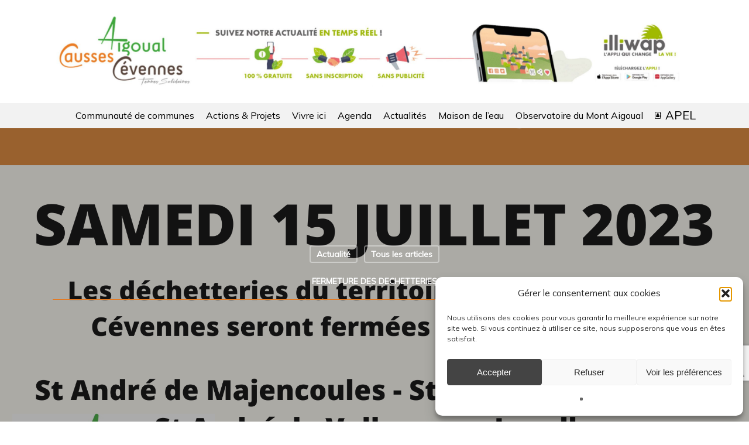

--- FILE ---
content_type: text/html; charset=utf-8
request_url: https://www.google.com/recaptcha/api2/anchor?ar=1&k=6Lc3TGgkAAAAAOvtes50wy5uMJursOP8KhyU30q-&co=aHR0cHM6Ly9jYXVzc2VzYWlnb3VhbGNldmVubmVzLmZyOjQ0Mw..&hl=en&v=PoyoqOPhxBO7pBk68S4YbpHZ&size=invisible&anchor-ms=20000&execute-ms=30000&cb=fua5sfto26j6
body_size: 48623
content:
<!DOCTYPE HTML><html dir="ltr" lang="en"><head><meta http-equiv="Content-Type" content="text/html; charset=UTF-8">
<meta http-equiv="X-UA-Compatible" content="IE=edge">
<title>reCAPTCHA</title>
<style type="text/css">
/* cyrillic-ext */
@font-face {
  font-family: 'Roboto';
  font-style: normal;
  font-weight: 400;
  font-stretch: 100%;
  src: url(//fonts.gstatic.com/s/roboto/v48/KFO7CnqEu92Fr1ME7kSn66aGLdTylUAMa3GUBHMdazTgWw.woff2) format('woff2');
  unicode-range: U+0460-052F, U+1C80-1C8A, U+20B4, U+2DE0-2DFF, U+A640-A69F, U+FE2E-FE2F;
}
/* cyrillic */
@font-face {
  font-family: 'Roboto';
  font-style: normal;
  font-weight: 400;
  font-stretch: 100%;
  src: url(//fonts.gstatic.com/s/roboto/v48/KFO7CnqEu92Fr1ME7kSn66aGLdTylUAMa3iUBHMdazTgWw.woff2) format('woff2');
  unicode-range: U+0301, U+0400-045F, U+0490-0491, U+04B0-04B1, U+2116;
}
/* greek-ext */
@font-face {
  font-family: 'Roboto';
  font-style: normal;
  font-weight: 400;
  font-stretch: 100%;
  src: url(//fonts.gstatic.com/s/roboto/v48/KFO7CnqEu92Fr1ME7kSn66aGLdTylUAMa3CUBHMdazTgWw.woff2) format('woff2');
  unicode-range: U+1F00-1FFF;
}
/* greek */
@font-face {
  font-family: 'Roboto';
  font-style: normal;
  font-weight: 400;
  font-stretch: 100%;
  src: url(//fonts.gstatic.com/s/roboto/v48/KFO7CnqEu92Fr1ME7kSn66aGLdTylUAMa3-UBHMdazTgWw.woff2) format('woff2');
  unicode-range: U+0370-0377, U+037A-037F, U+0384-038A, U+038C, U+038E-03A1, U+03A3-03FF;
}
/* math */
@font-face {
  font-family: 'Roboto';
  font-style: normal;
  font-weight: 400;
  font-stretch: 100%;
  src: url(//fonts.gstatic.com/s/roboto/v48/KFO7CnqEu92Fr1ME7kSn66aGLdTylUAMawCUBHMdazTgWw.woff2) format('woff2');
  unicode-range: U+0302-0303, U+0305, U+0307-0308, U+0310, U+0312, U+0315, U+031A, U+0326-0327, U+032C, U+032F-0330, U+0332-0333, U+0338, U+033A, U+0346, U+034D, U+0391-03A1, U+03A3-03A9, U+03B1-03C9, U+03D1, U+03D5-03D6, U+03F0-03F1, U+03F4-03F5, U+2016-2017, U+2034-2038, U+203C, U+2040, U+2043, U+2047, U+2050, U+2057, U+205F, U+2070-2071, U+2074-208E, U+2090-209C, U+20D0-20DC, U+20E1, U+20E5-20EF, U+2100-2112, U+2114-2115, U+2117-2121, U+2123-214F, U+2190, U+2192, U+2194-21AE, U+21B0-21E5, U+21F1-21F2, U+21F4-2211, U+2213-2214, U+2216-22FF, U+2308-230B, U+2310, U+2319, U+231C-2321, U+2336-237A, U+237C, U+2395, U+239B-23B7, U+23D0, U+23DC-23E1, U+2474-2475, U+25AF, U+25B3, U+25B7, U+25BD, U+25C1, U+25CA, U+25CC, U+25FB, U+266D-266F, U+27C0-27FF, U+2900-2AFF, U+2B0E-2B11, U+2B30-2B4C, U+2BFE, U+3030, U+FF5B, U+FF5D, U+1D400-1D7FF, U+1EE00-1EEFF;
}
/* symbols */
@font-face {
  font-family: 'Roboto';
  font-style: normal;
  font-weight: 400;
  font-stretch: 100%;
  src: url(//fonts.gstatic.com/s/roboto/v48/KFO7CnqEu92Fr1ME7kSn66aGLdTylUAMaxKUBHMdazTgWw.woff2) format('woff2');
  unicode-range: U+0001-000C, U+000E-001F, U+007F-009F, U+20DD-20E0, U+20E2-20E4, U+2150-218F, U+2190, U+2192, U+2194-2199, U+21AF, U+21E6-21F0, U+21F3, U+2218-2219, U+2299, U+22C4-22C6, U+2300-243F, U+2440-244A, U+2460-24FF, U+25A0-27BF, U+2800-28FF, U+2921-2922, U+2981, U+29BF, U+29EB, U+2B00-2BFF, U+4DC0-4DFF, U+FFF9-FFFB, U+10140-1018E, U+10190-1019C, U+101A0, U+101D0-101FD, U+102E0-102FB, U+10E60-10E7E, U+1D2C0-1D2D3, U+1D2E0-1D37F, U+1F000-1F0FF, U+1F100-1F1AD, U+1F1E6-1F1FF, U+1F30D-1F30F, U+1F315, U+1F31C, U+1F31E, U+1F320-1F32C, U+1F336, U+1F378, U+1F37D, U+1F382, U+1F393-1F39F, U+1F3A7-1F3A8, U+1F3AC-1F3AF, U+1F3C2, U+1F3C4-1F3C6, U+1F3CA-1F3CE, U+1F3D4-1F3E0, U+1F3ED, U+1F3F1-1F3F3, U+1F3F5-1F3F7, U+1F408, U+1F415, U+1F41F, U+1F426, U+1F43F, U+1F441-1F442, U+1F444, U+1F446-1F449, U+1F44C-1F44E, U+1F453, U+1F46A, U+1F47D, U+1F4A3, U+1F4B0, U+1F4B3, U+1F4B9, U+1F4BB, U+1F4BF, U+1F4C8-1F4CB, U+1F4D6, U+1F4DA, U+1F4DF, U+1F4E3-1F4E6, U+1F4EA-1F4ED, U+1F4F7, U+1F4F9-1F4FB, U+1F4FD-1F4FE, U+1F503, U+1F507-1F50B, U+1F50D, U+1F512-1F513, U+1F53E-1F54A, U+1F54F-1F5FA, U+1F610, U+1F650-1F67F, U+1F687, U+1F68D, U+1F691, U+1F694, U+1F698, U+1F6AD, U+1F6B2, U+1F6B9-1F6BA, U+1F6BC, U+1F6C6-1F6CF, U+1F6D3-1F6D7, U+1F6E0-1F6EA, U+1F6F0-1F6F3, U+1F6F7-1F6FC, U+1F700-1F7FF, U+1F800-1F80B, U+1F810-1F847, U+1F850-1F859, U+1F860-1F887, U+1F890-1F8AD, U+1F8B0-1F8BB, U+1F8C0-1F8C1, U+1F900-1F90B, U+1F93B, U+1F946, U+1F984, U+1F996, U+1F9E9, U+1FA00-1FA6F, U+1FA70-1FA7C, U+1FA80-1FA89, U+1FA8F-1FAC6, U+1FACE-1FADC, U+1FADF-1FAE9, U+1FAF0-1FAF8, U+1FB00-1FBFF;
}
/* vietnamese */
@font-face {
  font-family: 'Roboto';
  font-style: normal;
  font-weight: 400;
  font-stretch: 100%;
  src: url(//fonts.gstatic.com/s/roboto/v48/KFO7CnqEu92Fr1ME7kSn66aGLdTylUAMa3OUBHMdazTgWw.woff2) format('woff2');
  unicode-range: U+0102-0103, U+0110-0111, U+0128-0129, U+0168-0169, U+01A0-01A1, U+01AF-01B0, U+0300-0301, U+0303-0304, U+0308-0309, U+0323, U+0329, U+1EA0-1EF9, U+20AB;
}
/* latin-ext */
@font-face {
  font-family: 'Roboto';
  font-style: normal;
  font-weight: 400;
  font-stretch: 100%;
  src: url(//fonts.gstatic.com/s/roboto/v48/KFO7CnqEu92Fr1ME7kSn66aGLdTylUAMa3KUBHMdazTgWw.woff2) format('woff2');
  unicode-range: U+0100-02BA, U+02BD-02C5, U+02C7-02CC, U+02CE-02D7, U+02DD-02FF, U+0304, U+0308, U+0329, U+1D00-1DBF, U+1E00-1E9F, U+1EF2-1EFF, U+2020, U+20A0-20AB, U+20AD-20C0, U+2113, U+2C60-2C7F, U+A720-A7FF;
}
/* latin */
@font-face {
  font-family: 'Roboto';
  font-style: normal;
  font-weight: 400;
  font-stretch: 100%;
  src: url(//fonts.gstatic.com/s/roboto/v48/KFO7CnqEu92Fr1ME7kSn66aGLdTylUAMa3yUBHMdazQ.woff2) format('woff2');
  unicode-range: U+0000-00FF, U+0131, U+0152-0153, U+02BB-02BC, U+02C6, U+02DA, U+02DC, U+0304, U+0308, U+0329, U+2000-206F, U+20AC, U+2122, U+2191, U+2193, U+2212, U+2215, U+FEFF, U+FFFD;
}
/* cyrillic-ext */
@font-face {
  font-family: 'Roboto';
  font-style: normal;
  font-weight: 500;
  font-stretch: 100%;
  src: url(//fonts.gstatic.com/s/roboto/v48/KFO7CnqEu92Fr1ME7kSn66aGLdTylUAMa3GUBHMdazTgWw.woff2) format('woff2');
  unicode-range: U+0460-052F, U+1C80-1C8A, U+20B4, U+2DE0-2DFF, U+A640-A69F, U+FE2E-FE2F;
}
/* cyrillic */
@font-face {
  font-family: 'Roboto';
  font-style: normal;
  font-weight: 500;
  font-stretch: 100%;
  src: url(//fonts.gstatic.com/s/roboto/v48/KFO7CnqEu92Fr1ME7kSn66aGLdTylUAMa3iUBHMdazTgWw.woff2) format('woff2');
  unicode-range: U+0301, U+0400-045F, U+0490-0491, U+04B0-04B1, U+2116;
}
/* greek-ext */
@font-face {
  font-family: 'Roboto';
  font-style: normal;
  font-weight: 500;
  font-stretch: 100%;
  src: url(//fonts.gstatic.com/s/roboto/v48/KFO7CnqEu92Fr1ME7kSn66aGLdTylUAMa3CUBHMdazTgWw.woff2) format('woff2');
  unicode-range: U+1F00-1FFF;
}
/* greek */
@font-face {
  font-family: 'Roboto';
  font-style: normal;
  font-weight: 500;
  font-stretch: 100%;
  src: url(//fonts.gstatic.com/s/roboto/v48/KFO7CnqEu92Fr1ME7kSn66aGLdTylUAMa3-UBHMdazTgWw.woff2) format('woff2');
  unicode-range: U+0370-0377, U+037A-037F, U+0384-038A, U+038C, U+038E-03A1, U+03A3-03FF;
}
/* math */
@font-face {
  font-family: 'Roboto';
  font-style: normal;
  font-weight: 500;
  font-stretch: 100%;
  src: url(//fonts.gstatic.com/s/roboto/v48/KFO7CnqEu92Fr1ME7kSn66aGLdTylUAMawCUBHMdazTgWw.woff2) format('woff2');
  unicode-range: U+0302-0303, U+0305, U+0307-0308, U+0310, U+0312, U+0315, U+031A, U+0326-0327, U+032C, U+032F-0330, U+0332-0333, U+0338, U+033A, U+0346, U+034D, U+0391-03A1, U+03A3-03A9, U+03B1-03C9, U+03D1, U+03D5-03D6, U+03F0-03F1, U+03F4-03F5, U+2016-2017, U+2034-2038, U+203C, U+2040, U+2043, U+2047, U+2050, U+2057, U+205F, U+2070-2071, U+2074-208E, U+2090-209C, U+20D0-20DC, U+20E1, U+20E5-20EF, U+2100-2112, U+2114-2115, U+2117-2121, U+2123-214F, U+2190, U+2192, U+2194-21AE, U+21B0-21E5, U+21F1-21F2, U+21F4-2211, U+2213-2214, U+2216-22FF, U+2308-230B, U+2310, U+2319, U+231C-2321, U+2336-237A, U+237C, U+2395, U+239B-23B7, U+23D0, U+23DC-23E1, U+2474-2475, U+25AF, U+25B3, U+25B7, U+25BD, U+25C1, U+25CA, U+25CC, U+25FB, U+266D-266F, U+27C0-27FF, U+2900-2AFF, U+2B0E-2B11, U+2B30-2B4C, U+2BFE, U+3030, U+FF5B, U+FF5D, U+1D400-1D7FF, U+1EE00-1EEFF;
}
/* symbols */
@font-face {
  font-family: 'Roboto';
  font-style: normal;
  font-weight: 500;
  font-stretch: 100%;
  src: url(//fonts.gstatic.com/s/roboto/v48/KFO7CnqEu92Fr1ME7kSn66aGLdTylUAMaxKUBHMdazTgWw.woff2) format('woff2');
  unicode-range: U+0001-000C, U+000E-001F, U+007F-009F, U+20DD-20E0, U+20E2-20E4, U+2150-218F, U+2190, U+2192, U+2194-2199, U+21AF, U+21E6-21F0, U+21F3, U+2218-2219, U+2299, U+22C4-22C6, U+2300-243F, U+2440-244A, U+2460-24FF, U+25A0-27BF, U+2800-28FF, U+2921-2922, U+2981, U+29BF, U+29EB, U+2B00-2BFF, U+4DC0-4DFF, U+FFF9-FFFB, U+10140-1018E, U+10190-1019C, U+101A0, U+101D0-101FD, U+102E0-102FB, U+10E60-10E7E, U+1D2C0-1D2D3, U+1D2E0-1D37F, U+1F000-1F0FF, U+1F100-1F1AD, U+1F1E6-1F1FF, U+1F30D-1F30F, U+1F315, U+1F31C, U+1F31E, U+1F320-1F32C, U+1F336, U+1F378, U+1F37D, U+1F382, U+1F393-1F39F, U+1F3A7-1F3A8, U+1F3AC-1F3AF, U+1F3C2, U+1F3C4-1F3C6, U+1F3CA-1F3CE, U+1F3D4-1F3E0, U+1F3ED, U+1F3F1-1F3F3, U+1F3F5-1F3F7, U+1F408, U+1F415, U+1F41F, U+1F426, U+1F43F, U+1F441-1F442, U+1F444, U+1F446-1F449, U+1F44C-1F44E, U+1F453, U+1F46A, U+1F47D, U+1F4A3, U+1F4B0, U+1F4B3, U+1F4B9, U+1F4BB, U+1F4BF, U+1F4C8-1F4CB, U+1F4D6, U+1F4DA, U+1F4DF, U+1F4E3-1F4E6, U+1F4EA-1F4ED, U+1F4F7, U+1F4F9-1F4FB, U+1F4FD-1F4FE, U+1F503, U+1F507-1F50B, U+1F50D, U+1F512-1F513, U+1F53E-1F54A, U+1F54F-1F5FA, U+1F610, U+1F650-1F67F, U+1F687, U+1F68D, U+1F691, U+1F694, U+1F698, U+1F6AD, U+1F6B2, U+1F6B9-1F6BA, U+1F6BC, U+1F6C6-1F6CF, U+1F6D3-1F6D7, U+1F6E0-1F6EA, U+1F6F0-1F6F3, U+1F6F7-1F6FC, U+1F700-1F7FF, U+1F800-1F80B, U+1F810-1F847, U+1F850-1F859, U+1F860-1F887, U+1F890-1F8AD, U+1F8B0-1F8BB, U+1F8C0-1F8C1, U+1F900-1F90B, U+1F93B, U+1F946, U+1F984, U+1F996, U+1F9E9, U+1FA00-1FA6F, U+1FA70-1FA7C, U+1FA80-1FA89, U+1FA8F-1FAC6, U+1FACE-1FADC, U+1FADF-1FAE9, U+1FAF0-1FAF8, U+1FB00-1FBFF;
}
/* vietnamese */
@font-face {
  font-family: 'Roboto';
  font-style: normal;
  font-weight: 500;
  font-stretch: 100%;
  src: url(//fonts.gstatic.com/s/roboto/v48/KFO7CnqEu92Fr1ME7kSn66aGLdTylUAMa3OUBHMdazTgWw.woff2) format('woff2');
  unicode-range: U+0102-0103, U+0110-0111, U+0128-0129, U+0168-0169, U+01A0-01A1, U+01AF-01B0, U+0300-0301, U+0303-0304, U+0308-0309, U+0323, U+0329, U+1EA0-1EF9, U+20AB;
}
/* latin-ext */
@font-face {
  font-family: 'Roboto';
  font-style: normal;
  font-weight: 500;
  font-stretch: 100%;
  src: url(//fonts.gstatic.com/s/roboto/v48/KFO7CnqEu92Fr1ME7kSn66aGLdTylUAMa3KUBHMdazTgWw.woff2) format('woff2');
  unicode-range: U+0100-02BA, U+02BD-02C5, U+02C7-02CC, U+02CE-02D7, U+02DD-02FF, U+0304, U+0308, U+0329, U+1D00-1DBF, U+1E00-1E9F, U+1EF2-1EFF, U+2020, U+20A0-20AB, U+20AD-20C0, U+2113, U+2C60-2C7F, U+A720-A7FF;
}
/* latin */
@font-face {
  font-family: 'Roboto';
  font-style: normal;
  font-weight: 500;
  font-stretch: 100%;
  src: url(//fonts.gstatic.com/s/roboto/v48/KFO7CnqEu92Fr1ME7kSn66aGLdTylUAMa3yUBHMdazQ.woff2) format('woff2');
  unicode-range: U+0000-00FF, U+0131, U+0152-0153, U+02BB-02BC, U+02C6, U+02DA, U+02DC, U+0304, U+0308, U+0329, U+2000-206F, U+20AC, U+2122, U+2191, U+2193, U+2212, U+2215, U+FEFF, U+FFFD;
}
/* cyrillic-ext */
@font-face {
  font-family: 'Roboto';
  font-style: normal;
  font-weight: 900;
  font-stretch: 100%;
  src: url(//fonts.gstatic.com/s/roboto/v48/KFO7CnqEu92Fr1ME7kSn66aGLdTylUAMa3GUBHMdazTgWw.woff2) format('woff2');
  unicode-range: U+0460-052F, U+1C80-1C8A, U+20B4, U+2DE0-2DFF, U+A640-A69F, U+FE2E-FE2F;
}
/* cyrillic */
@font-face {
  font-family: 'Roboto';
  font-style: normal;
  font-weight: 900;
  font-stretch: 100%;
  src: url(//fonts.gstatic.com/s/roboto/v48/KFO7CnqEu92Fr1ME7kSn66aGLdTylUAMa3iUBHMdazTgWw.woff2) format('woff2');
  unicode-range: U+0301, U+0400-045F, U+0490-0491, U+04B0-04B1, U+2116;
}
/* greek-ext */
@font-face {
  font-family: 'Roboto';
  font-style: normal;
  font-weight: 900;
  font-stretch: 100%;
  src: url(//fonts.gstatic.com/s/roboto/v48/KFO7CnqEu92Fr1ME7kSn66aGLdTylUAMa3CUBHMdazTgWw.woff2) format('woff2');
  unicode-range: U+1F00-1FFF;
}
/* greek */
@font-face {
  font-family: 'Roboto';
  font-style: normal;
  font-weight: 900;
  font-stretch: 100%;
  src: url(//fonts.gstatic.com/s/roboto/v48/KFO7CnqEu92Fr1ME7kSn66aGLdTylUAMa3-UBHMdazTgWw.woff2) format('woff2');
  unicode-range: U+0370-0377, U+037A-037F, U+0384-038A, U+038C, U+038E-03A1, U+03A3-03FF;
}
/* math */
@font-face {
  font-family: 'Roboto';
  font-style: normal;
  font-weight: 900;
  font-stretch: 100%;
  src: url(//fonts.gstatic.com/s/roboto/v48/KFO7CnqEu92Fr1ME7kSn66aGLdTylUAMawCUBHMdazTgWw.woff2) format('woff2');
  unicode-range: U+0302-0303, U+0305, U+0307-0308, U+0310, U+0312, U+0315, U+031A, U+0326-0327, U+032C, U+032F-0330, U+0332-0333, U+0338, U+033A, U+0346, U+034D, U+0391-03A1, U+03A3-03A9, U+03B1-03C9, U+03D1, U+03D5-03D6, U+03F0-03F1, U+03F4-03F5, U+2016-2017, U+2034-2038, U+203C, U+2040, U+2043, U+2047, U+2050, U+2057, U+205F, U+2070-2071, U+2074-208E, U+2090-209C, U+20D0-20DC, U+20E1, U+20E5-20EF, U+2100-2112, U+2114-2115, U+2117-2121, U+2123-214F, U+2190, U+2192, U+2194-21AE, U+21B0-21E5, U+21F1-21F2, U+21F4-2211, U+2213-2214, U+2216-22FF, U+2308-230B, U+2310, U+2319, U+231C-2321, U+2336-237A, U+237C, U+2395, U+239B-23B7, U+23D0, U+23DC-23E1, U+2474-2475, U+25AF, U+25B3, U+25B7, U+25BD, U+25C1, U+25CA, U+25CC, U+25FB, U+266D-266F, U+27C0-27FF, U+2900-2AFF, U+2B0E-2B11, U+2B30-2B4C, U+2BFE, U+3030, U+FF5B, U+FF5D, U+1D400-1D7FF, U+1EE00-1EEFF;
}
/* symbols */
@font-face {
  font-family: 'Roboto';
  font-style: normal;
  font-weight: 900;
  font-stretch: 100%;
  src: url(//fonts.gstatic.com/s/roboto/v48/KFO7CnqEu92Fr1ME7kSn66aGLdTylUAMaxKUBHMdazTgWw.woff2) format('woff2');
  unicode-range: U+0001-000C, U+000E-001F, U+007F-009F, U+20DD-20E0, U+20E2-20E4, U+2150-218F, U+2190, U+2192, U+2194-2199, U+21AF, U+21E6-21F0, U+21F3, U+2218-2219, U+2299, U+22C4-22C6, U+2300-243F, U+2440-244A, U+2460-24FF, U+25A0-27BF, U+2800-28FF, U+2921-2922, U+2981, U+29BF, U+29EB, U+2B00-2BFF, U+4DC0-4DFF, U+FFF9-FFFB, U+10140-1018E, U+10190-1019C, U+101A0, U+101D0-101FD, U+102E0-102FB, U+10E60-10E7E, U+1D2C0-1D2D3, U+1D2E0-1D37F, U+1F000-1F0FF, U+1F100-1F1AD, U+1F1E6-1F1FF, U+1F30D-1F30F, U+1F315, U+1F31C, U+1F31E, U+1F320-1F32C, U+1F336, U+1F378, U+1F37D, U+1F382, U+1F393-1F39F, U+1F3A7-1F3A8, U+1F3AC-1F3AF, U+1F3C2, U+1F3C4-1F3C6, U+1F3CA-1F3CE, U+1F3D4-1F3E0, U+1F3ED, U+1F3F1-1F3F3, U+1F3F5-1F3F7, U+1F408, U+1F415, U+1F41F, U+1F426, U+1F43F, U+1F441-1F442, U+1F444, U+1F446-1F449, U+1F44C-1F44E, U+1F453, U+1F46A, U+1F47D, U+1F4A3, U+1F4B0, U+1F4B3, U+1F4B9, U+1F4BB, U+1F4BF, U+1F4C8-1F4CB, U+1F4D6, U+1F4DA, U+1F4DF, U+1F4E3-1F4E6, U+1F4EA-1F4ED, U+1F4F7, U+1F4F9-1F4FB, U+1F4FD-1F4FE, U+1F503, U+1F507-1F50B, U+1F50D, U+1F512-1F513, U+1F53E-1F54A, U+1F54F-1F5FA, U+1F610, U+1F650-1F67F, U+1F687, U+1F68D, U+1F691, U+1F694, U+1F698, U+1F6AD, U+1F6B2, U+1F6B9-1F6BA, U+1F6BC, U+1F6C6-1F6CF, U+1F6D3-1F6D7, U+1F6E0-1F6EA, U+1F6F0-1F6F3, U+1F6F7-1F6FC, U+1F700-1F7FF, U+1F800-1F80B, U+1F810-1F847, U+1F850-1F859, U+1F860-1F887, U+1F890-1F8AD, U+1F8B0-1F8BB, U+1F8C0-1F8C1, U+1F900-1F90B, U+1F93B, U+1F946, U+1F984, U+1F996, U+1F9E9, U+1FA00-1FA6F, U+1FA70-1FA7C, U+1FA80-1FA89, U+1FA8F-1FAC6, U+1FACE-1FADC, U+1FADF-1FAE9, U+1FAF0-1FAF8, U+1FB00-1FBFF;
}
/* vietnamese */
@font-face {
  font-family: 'Roboto';
  font-style: normal;
  font-weight: 900;
  font-stretch: 100%;
  src: url(//fonts.gstatic.com/s/roboto/v48/KFO7CnqEu92Fr1ME7kSn66aGLdTylUAMa3OUBHMdazTgWw.woff2) format('woff2');
  unicode-range: U+0102-0103, U+0110-0111, U+0128-0129, U+0168-0169, U+01A0-01A1, U+01AF-01B0, U+0300-0301, U+0303-0304, U+0308-0309, U+0323, U+0329, U+1EA0-1EF9, U+20AB;
}
/* latin-ext */
@font-face {
  font-family: 'Roboto';
  font-style: normal;
  font-weight: 900;
  font-stretch: 100%;
  src: url(//fonts.gstatic.com/s/roboto/v48/KFO7CnqEu92Fr1ME7kSn66aGLdTylUAMa3KUBHMdazTgWw.woff2) format('woff2');
  unicode-range: U+0100-02BA, U+02BD-02C5, U+02C7-02CC, U+02CE-02D7, U+02DD-02FF, U+0304, U+0308, U+0329, U+1D00-1DBF, U+1E00-1E9F, U+1EF2-1EFF, U+2020, U+20A0-20AB, U+20AD-20C0, U+2113, U+2C60-2C7F, U+A720-A7FF;
}
/* latin */
@font-face {
  font-family: 'Roboto';
  font-style: normal;
  font-weight: 900;
  font-stretch: 100%;
  src: url(//fonts.gstatic.com/s/roboto/v48/KFO7CnqEu92Fr1ME7kSn66aGLdTylUAMa3yUBHMdazQ.woff2) format('woff2');
  unicode-range: U+0000-00FF, U+0131, U+0152-0153, U+02BB-02BC, U+02C6, U+02DA, U+02DC, U+0304, U+0308, U+0329, U+2000-206F, U+20AC, U+2122, U+2191, U+2193, U+2212, U+2215, U+FEFF, U+FFFD;
}

</style>
<link rel="stylesheet" type="text/css" href="https://www.gstatic.com/recaptcha/releases/PoyoqOPhxBO7pBk68S4YbpHZ/styles__ltr.css">
<script nonce="NOZ4pnpqwttnV2_qKmSbKA" type="text/javascript">window['__recaptcha_api'] = 'https://www.google.com/recaptcha/api2/';</script>
<script type="text/javascript" src="https://www.gstatic.com/recaptcha/releases/PoyoqOPhxBO7pBk68S4YbpHZ/recaptcha__en.js" nonce="NOZ4pnpqwttnV2_qKmSbKA">
      
    </script></head>
<body><div id="rc-anchor-alert" class="rc-anchor-alert"></div>
<input type="hidden" id="recaptcha-token" value="[base64]">
<script type="text/javascript" nonce="NOZ4pnpqwttnV2_qKmSbKA">
      recaptcha.anchor.Main.init("[\x22ainput\x22,[\x22bgdata\x22,\x22\x22,\[base64]/[base64]/[base64]/bmV3IHJbeF0oY1swXSk6RT09Mj9uZXcgclt4XShjWzBdLGNbMV0pOkU9PTM/bmV3IHJbeF0oY1swXSxjWzFdLGNbMl0pOkU9PTQ/[base64]/[base64]/[base64]/[base64]/[base64]/[base64]/[base64]/[base64]\x22,\[base64]\\u003d\x22,\x22ScKfEsOSw7ckDcKSPMOFwq9VwrUnbiRtclcoUcK0wpPDmybCkWIwBXXDp8KPwqjDosOzwr7DpcKmMS0rw6UhCcOmCFnDj8Klw6tSw43Cg8ONEMOBwoTCgGYRwp3Ck8Oxw6lfDAxlwoLDocKidzxzXGTDt8OMwo7DgxxvLcK/wrnDt8O4wrjCm8KELwjDiEzDrsOTLMOyw7hsfks6YRTDj1pxwpLDv2pwSsOHwozCicOvUDsRwpc2wp/DtS7DnHcJwpstXsOICwFhw4DDsWTCjRNnbXjCkxpVTcKiC8OzwoLDlUc4wrl6esO1w7LDg8KaFcKpw77DpMKnw69Lw4YzV8KkwoLDqMKcFyJde8OxXcOsI8OzwoJ2RXlgwq0iw5kIcDgMDTrDqktXH8KbZEk9Y00uw6pDK8K3w6rCgcOOFTMQw51qJMK9FMOjwos9Zm/CpHU5d8KPZD3DksOSCMODwoNhO8Kkw4jDviIQw5cvw6JsS8KOIwDCuMOEB8KtwrXDmcOQwqgYfX/CkG/DsCslwqUNw6LChcKGdV3Ds8OjMVXDkMOnfsK4VwDCqhlrw51Lwq7CrB0uCcOYCAkwwpU7esKcwp3DsUPCjkzDlzDCmsOCwq3DncKBVcOoYV8Mw5FmZkJadsOjbmzCmsKbBsKew7QBFy/DuSErYl7DgcKCw5caVMKdaD9Jw6ESwqMSwqBkw4bCj3jChMKEOR0dU8OAdMOUU8KEa3dHwrzDkWYfw48wZBrCj8Opwp85RUVXw6M4wo3CtcKCP8KEMi8qc0fCp8KFRcOeRsOdflAvBUDDi8KRUcOhw5fDgDHDmllPZ3rDjBYNbU4gw5HDnR/DiwHDo3nCrsO8wpvDpcOABsOwHMOswpZkZltecsKVw5LCv8K6cMOHM1xEOMOPw7t/w7LDsmxIwpDDq8Ogwok+wqtww6DCijbDjHzDk1zCo8KfW8KWWh5ewpHDk1vDiAkkW2/CnCzClcOiwr7Do8O5a3pswqbDh8KpYW/CrsOjw7l1w6tSdcKeFcOMK8KMwptOT8OFw6Jow5HDuW9NAgNqEcOvw75ULsOafwI8O2UfTMKhV8O9wrESw44mwpNbdcOsKMKABMOGS0/CghdZw4Z6w7/CrMKecARXeMKbwpQoJVfDgm7CqgbDnyBOEwTCrCkXVcKiJ8KWQ0vClsKAwp/CgknDhsOGw6RqSg5PwpFWw4TCv2J+w5jDhFY6fyTDosK0FiRIw6Nhwqc2w7LCqxJzwonDqsK5KykbAwBTw7scwpnDtSQtR8OFUj4nw6/Cl8OWU8OeAGHCi8OkLMKMwpfDisOEDj19Uksaw7rCmw0dwrPCrMOrwqrCvsOqAyzDpklsUkwLw5PDm8KLWy1zwp7ChMKUUEIdfsKfAQRaw7cpwqpXEcOPw7BzwrDCrRjChMOdDsOLElYcL10lccKzwqk4Z8OewpU9wrkqY28bwrbDlERowq/Dgx3DlcKPG8KqwrFLQ8KyNMOLVsOHwrjDl01pwqPCsMOyw4pkw7jCicOfworCtGjCucOPw5xrHBzDssO6RQNoFcKMw64Aw7ptFBJowpc/[base64]/wpjDrzrDrH0+K8KfSy1yw7/DhcKJTsOpw6pVw7pCwqHDmWLDk8ORJMOOCBx3w7J3w7M/[base64]/Cp8KkQUjDqBFkRh/CuQ/DvMK/wqvCogHCkMKKw5TCum/Cgh7Dt0F8WcK2SWgYQx7DhCEAb2s/wovCv8OmLHFoMRvDvMOAw4ULMjM4ckPCtMOTwqnDtcKqw5bCgC7DvMKLw63DhEx0wqjDg8Oqwr3ChsKTSFvDqMK8wphjw4MOwoXDvcK/w4Qow4wpdlpfGMOxRyTCqB3Dm8OzU8K3aMKvw67DtcK/[base64]/Diy/DtMKtecKWNMOxw77DkmcEw6LDpsKTEQEHw7LDlyTDg0ZVwoJiwqrDlE9+ERPCjg7CsDoWEXrDuC/DgnnCpwHDoicwCQgUJ2zDhyEtNVwUw5ZkS8OddHkJZUPDm35PwpZ9ZsOWbsOUUVJ0QcO9wrLChUhVW8KGf8OEacOhw4c3w49Ew57CulQ8wpt7wrHDtAnCssOsI1rCky82w7bCucOVw7Nrw7pfw6lMLcKIwr5tw5PDpD/DvkM/TD95wpjCnMKMXsOYWsOWRsOUw7DCgWLCjFvCpMKRUF4iewTDmWF8EsKtLSNiLMKvLMKBXGAGGCYkX8KXw6kOw7law53DjcKKBsOPwrckw6TDkhNIw5ZOTMK6wq8WZyURw50PVcOIw5BdIMKvwobDtcKaw5sEw7wBwqN1BG0+HcO/wpASMsKrwrTDp8KBw5ZfGcKgGEg9wo48RMOjw7fDqHAwwpDDqGk0woEWwpLDscOewr/DqsKOw5rDnBJEwp7CrHgJOSfDnsKIw4EiVml1FnXCqSDCukRTwqNWwpjCiFENwpTCkTPDkD/CpsK2ZwjDl03DrzViUDvCrMKCSm0Ow53Co0vClBHDnw5hw7PDscKHwo3DsAokw60tFcKVdcOHwofDm8Owb8KVFMOBwpHDjMOiMsOgC8KXJ8Okwp/[base64]/Kl43w74iOcOjw7s8w78ZQFwtw48LVTLCocOpFyhMwq/DnBrDvMKQwq3CtsKzwqzDp8KKGMKLdcOJwrc7BDJpBRLCmcK2XsO1TMK3c8KPwrDDhEbCgyvDlktqbElCAcK3R3fCtgzDhw/DmsOaKsO9H8OzwrxMSlHDv8Ofw4nDpsKZA8OswpN8w7PDtUzCkwNwNl86wpTDhMOcw5XCrsKewqs0w7tuF8KbNn/CpsK4w4YIwrHCj0TCrHQfwpTDsFJGdsK+w5XCs2MWwpgdHMKxw5JbDHJyXjdEYcKmQVgvAsORwqYXQltGw5xIwoLDlsK/YMOewpXDsRXDusKLEMK/wo0GacKdwp5EwpYXdMOHZsO8EWDCoWDDrVvCiMKTPMOiwrtEWMKQw6gSY8OvMcOrbw/DvMOpWDbCoRXDj8KQHg3CiBw3wqAqwqPDmcOJBRHCoMKKw4lQwqLDgCnDvz3CicKrKxQ1CcKzbcKswoPDnsKSGMOAdTRPID0NwpTCg0fCr8OGw6rClcORVcKnCTHDkTtHwr7CncOnwo3DncKyOSTCnUUdwozCrMOdw4lSZBjCtBB3w7V8wqrCrwRbI8KFRh/DlcOKwrUmdlJDd8KUw40Dw5nChcKIwr81wobCmhoxw4QnBcOxYcKvwp5ew4rCgMOewqDCozUfIyrCu0gsF8KRw67DgV9+IcOqMMOvwrjCmUUFaT/DgMOmJBrCixYfA8O6w4zDm8KmZXbDmUPDgcO/asO/BD3DpMO7MsKawr3DmikVwrbDuMOKOcKWT8OTw73Cjm5oGD/DvTvDtAh1w5Vaw7LCgMO2WcOSecOBw5sWGW93wozCucKnw7nCm8OiwqE9FyxLDsKPC8OVwqVedR4gwp9xw4HChsO0w6kwwoPDmChuwo7DvV8+w6HDgsOjB1PDusO2wpdtw77DuDLClCfDusKbw4sXwozCglnDoMOtw5YRV8KQXXDDlsK7w7hFK8K6PcO7wptcwr9/OsOEwqZBw6csNAnChgIbwoZlWTbDmhlLFVvCs0nCtRUrw5QJwpTDlW19BcO/dMKsQTvCr8OpwqjCoWBaw5fCicOXAsOqLcOaeV80w7rDksKIIsKRw6wLwqdgwr/[base64]/[base64]/wp3ChcKNwr4CBVzCkcOUasOyC8OTXGNEw7NMdWlnwoLDtMK8wp5LbcKKL8OeIsKKwoTDmX/Diid9w57CqcKvw4HDtHjDnWFcwpYNTkfDtDVWe8Kew5Bww47ChMKLPwNBH8OsVMKxwo/[base64]/CncKOw5jDrHkTecOQWxIbSCMGw5Eha1NOW8Kxw7JPPXdmVXjDlcOnw5PDnMK7wrRycz4YwqLCqjfCoAXDj8O/wrIZNcKmGXhEwp5GIsKow5soXMOWw7sYwp/Dm2/CncOeK8O8X8OHHMKCZsKeScOjwqoRIwvCiVbDswEqwrZLwo0nD38WNsOYE8OhC8OuXcOCdcKZwoLDgnTCqcKYw6oJScOnOsKdwr8gJMKOW8O3wq/[base64]/NsKlwpvCmz0aPcOyw7N9FXjCpFp6IGtqw7fDsMOXwq3Dm2jDmT1YP8KiAEEBw5jDrFg5wp/[base64]/DosKxw5Mrw7TCm8OdwplVDgZSEmAWVCPCpRVVQ0AkYzAlw6MRw4RFKcOQw5k2Zw3DvMOnQsKNwoNBwp4Ww6fDvsOqfC9ncxfDkm1FwpjCjCVew5bCn8OcE8K4JhHCq8OnRH3CrFgORh/DuMKbw7MiRsO6woQRw7t+wrBqwp3CucKPZsKKwroEw70xfcOlJMKaw7vDhMKuEkYPw4zDgFscb0FdRsKsPjtRw6LDqVfCngZEY8KNZMKfczXCimnDisOaw47DncOYw6E/[base64]/DgsKow4Uyw4vCl8K5wpU3wq9ywrHDtSbDi2LDssOZJ8KGOEzCgMK4LhjCrcKxGMOSwrY4w7xgf08aw7w7BAfChMKcw4vDokQbwrNYasKKBMO/[base64]/FsKmBHlAR8KYHT4iF2F6W8KbQnnCmB/CpwYvBUHCnUkwwrVawqMsw5DCkcKdwq7CvcKHZ8KULXfDslHDswU5L8KYXsKPVS82w4LDoCpUU8K+w5Jfwp4DwqNlwogyw5fDhsObbsKBX8OSMWw+wro6wpo/w5DDkikuXXfCqVRBeF8ew4ZqKgs1wol+cj7DsMKATAIRP3cdw7nCsDdOR8KAw6U+w5rCqcOqHAZxw4nDlThvw6IZGFDCv3FsOsOJwotCw4zCicOnU8OOHR/Dp1s6wpHCisKARXN2w6/CrmItw6TCnAnDqcK9wow5KsKXwqxsWMO2MDnDgjUKwrV3w7gEwpPCpxzDqcKYP3vDiy7DhyrDlAPCh1xWwp4HRhLCg1nCo0ojA8Kgw4/DtMKtIwDDjEpbw6bDucObwrRWDUzCq8KabsKMf8OJwrVHQxvCjcKWMwbDmsKoWE5ZHcKuw6vCvjrDiMKvw4/[base64]/wpPDusO/fsOBw63Cr8OwwrUxaGhuCsO7X8K8MC8Ow5cTAcKww7LDkzMpWjPChcO9w7NwDsKBIVbDicKiT15awowow43CilHCoG9iMBjCssKmcMKkwpg7axcjHAE/[base64]/DrgHDtXFNw6nDsRwQwrscw57ClFnCsFVdeGbCik8IwoLDpU7Dm8OQKDzDmWIbwpRGZhrCvMO0w7FDwofCgwYzHDQXwoMAYMOQHF/[base64]/w5l4O8OUBsKrwrXDk8OnQzvCgX/ChELDlsO2NMOwwp8TNTvCrQPCgsO0wpvCqcKsw5vCsG3CnsOtwoDDjsOowq7CnsOOJMKjVWYeMBnCi8OTw57DsxpWBBNaE8O7IgZmwqvDnBTDosOwwr7Dp8Opw5DDqD/DoyEKwqbCiQjDtxglw4zDjMOZccK5w4HCisOjw50Jw5ZXw7PCjRoQw5lXwpRKc8Kgw6HDicKma8OrwrDCqBbCucO/wqTChsKyVEXCrcOFw7QRw5hew6p+w7M1w4XDhXnCscK/w4TDjsKDw4HChcOCw7JywqzDhDrDnioYwonCtxnCgsOJJyxAVw/[base64]/CtH0nwqfDncOpw6Jtwo5Pw4zCksKwwp/Cr8KaNHzDtMK7wodmwplEw7ldwqV/asOTcMKxw4c5w6kMHQzCgGLCksKdY8OWVjsOwp4tZsKmcg/CuzwLXsOaJ8KrdcKEQ8OzwobDnsOcw7PCgMKICcO/UMOQw6bCh1sywrbDsivDh8KGT0fCqAoeEMOQXsOFwoXCiRQPIsKMDsOfwr5TdMKlXScsRTvDkC0hwqPDicKtw4JZwoI/GlRqBifDhlXDtsKjw4B7c0JmwpzDpDvDlFhxSwo0TsO0wrVkHQ4wJMOfw7DChsO7V8K5w7NYNEINH8OSwqYOHMK8wq/[base64]/DtVx8w5xCw7Bww4/DuCPDmsKGw4bCpMOxw67CnRojQcKGDsKVw5Vxd8OkwqPDq8OOY8K+e8Kcwr3Dn3omw6sPw4nDmMKAC8OkJnjDhcO1wqBTwrfDsMKlw4fDtlonw6/DiMOYw7A1w6zCulJ1woJSAcOXwqnClsKnZATDq8Olw5Bue8OwJsOYwrPDqTfDt3kjwpzDoHN6w7dJMMKHwqBHLMK+dMOmGEpuw51FSMODYsKEO8KSdcODQ8KQICd7wo0IwrjCocOZw6/CocO5AMKAbcO7VMKVwpHDh14pMcORYcKbL8Kvw5Erw5zDlyTCnSEBw4BrVXbCnn12bAnCtsOAw5lcw5M7DcO4NsKuw4zCr8KKckHCgcOAWcOMQiU4IsOJZQBPA8O7w4YAwobCmSrDmEDDtA1ybmwkMcKfw4/[base64]/[base64]/[base64]/[base64]/[base64]/Cs2/CvSnCsAHCmyHCswhnfsOTSsOnw5EtJhQZAsK/[base64]/CvFUHU8KaQsKEKMONdcKERWnCpA0PHxE2P0TDixdGwqDCu8OGZMKzw58gZMOqKMKGScK/V0pKbwlDOw3DnWYBwpBMw6vDnH1ZdsKsw6bDusOVAMKAw5xWNlAIOcODw4vCmxLDmhXCisOufGFkwowowrVhX8KJchbCqMOew6PCnzfCold7w4rDs1jDiifDggBOwrHDksOawowuw4wmasKjDWLCrMKgHsOgwpDDqkk/wr3DpsKTIS4efMOFKn4PYMOHZmfDu8Kvw4LCtk9AMlAqw5fCn8KXw45fw67DmAvCmXVqw67CuVRswpgZFWc0b1rDksK/w7rCh8KLw5E9NBTCrz5wwpdoD8KLXcKNwpLCilc3fmHDiVnDt3Qcw54zw77DvSJ7cVZANMKMw7QYw454woknw4XDv2/CuzLDm8Knw77DigIEZ8KTwo3CjU0YbsOpw6LDg8KLw6vDgE7Cl2oLfcOLCsKFO8Kmwp3Ds8KuExtUwozCjMOtXl0sO8K1IzfCr0hSwp9Cc3pEUMOPR23DjEnCkcOHBMO5exXCrH4zdcO2XsOKw4vDtHI1YsOqwrrCg8Kkw5/[base64]/CmVTDrw9Gb8Kvw4Ufwo8aAUXDmMORUVzDmGlTYsKhSH7DqiLCqnXDgFVSEcKqE8KGwqTDlcKBw4XDh8KOSMKaw6/CiFrDtGfDki0hwrx9wpNkwq90G8Kmw6TDvMO2WMKRwovChh7DjsKTVsOrwovCu8Ovw7DCpMKfw6hywrQzw5NfazHCuiLDiWsXc8KKV8KaS8K5w6HCniJbw7YTSkrCkj0dw7pDKwzDn8OawovDv8OEw4/DlgFgw7bCnMOAB8OAwo1Rw6c/c8KTwo9sHMKLwr/Do1bCucKRw5XDmCUnP8OVwqRFOHLDtMKACE7DqsOXGUFXTAzDs3/Cinxkw4YNVsKtccOJwqTCpMKgAhbDssOhwq3Cm8K3w79MwqJDN8OLw4nCqsOZw7/ChUzDpsK5eBlTQCnDrMOawrw5WWc9wo/[base64]/ChTrDhEHDjMOSbsK0P0AMW8Odw51zwpzDjW3DjcOFQMKAQDnDvMO/[base64]/wr0RXjUFwpTDucOiMzXCtsOaw5fDglDDrMKaB2QXwqtQw5wdb8KXwqdaVlTCujdwwrMnacOiP1rCsyHCth3CjUdiIMKSKcOJX8OYJsOiR8O0w6EtJV9YOjrCpcOeQB7Dp8Kbw4XDnA7CgsOow4NHXB/DjnTCohVQwrk8PsKsbcOtwrNGSU8DZsOVwqNwDsKbWT3DgwnDihsODxAjQsKGw71OQMK/wqJFwpdAw7vDrHltwoZddi7DjcOjUsONAAzDlQ1IV2rCqDTCpMOHdMOIPRouVmvDl8OOwqHDjz/CsxYww7nCvQDCtMKxwrDDscO+NMKMw4LDpMKCYQsoFcOtw4DCvWFYw6nDr2XDg8OiGlLDhk0RbmAxw7XCulTCjsKZwpTDv0hKwqUew712wq8CUkDDswjDmcKhw4bDtMK3WcO+TX4iQmfDg8OXPQvDolkjwqPCtnxqw7IuIXZNcghYwpjCisKSPyYGwo/CjlAZw4gNwqDDk8OFVXbDgcOswqvCjGvDozp7w4fCtMKzD8KAwovCscOnw48YwrJPKsOLIcKbOsOHwqvCh8Kpw7PDoWzCpXTDnMOTUcO+w57CqMKfTMOMwpEnTBLDhw3DjlV6w6rCnSsgw4nCt8OZL8KPYsKWJ3rDi0jCssK+HMORwrAsw5/CpcK2w5XDrRUYR8OKAgfDnGzCiQDClFnDlXEjwrASGsK3w5nDosKywr9rPEjCuQ1dNF3Dq8OvQMKAdB8ew4lbBsOjKMO+wpjCvMKqEQnDscO8wqzDlxk8wo/DpcOuT8OaQMKaQybCkMOcMMO/aSodw74TwrbClMOwecOgNsOlwqvCuD/CmXM4w6HCmD7DkD8gwrbCthRKw5Z/[base64]/DmFJeQmjDhQPCs8OQwrbDjgXCs8OBPWfDiMKAw4g/A3bClUvDrgLDohvCkCwrwrDDjGReTCYVVMOvTxsDaSXCnsKTcmcJRcOhK8Okwqtew7dOU8OaY3EwwqLCksKvMTXDiMKULsKDw5Fgwrh2VCNewoTClh/Dvj1Iw51bwqwfKsO0woVkTC3DmsK7RFAuw7rDm8Kcw4/DqMOJwq7CsHfDtBLConfDm27DkMKWAXXDqFtvAMO1w7xWw6nDk2/Ci8OrHlrDnlvCo8OQf8OpfsKnwq7CiR4Cw5g8wp08O8Kwwph7wqjDuFXDhcK0EnXCsQQoQsOPEXrDojs9GVp+RcKowoHCkcOmw5xNHVnCg8O1Sj5Qw6ovEkfDoUnCisKVcMKKQsO1HsKKw7fCm1bDllHCv8OSwr9Jw418DMK+wqXCsyTDgknCpVfDjmfDsQDCrW/DmyUefFjDlicGYDFTKsKpUjvDgsOOwo/[base64]/[base64]/CtSYYR8OkQmfDisKqUMOawoA3OHvDrMKXYQ/[base64]/[base64]/[base64]/CmsOWwoFPw53DnEM/cSzCiFXDh8Klw5nCn8KbL8Opw581McKfw47DlMO+GR7Ck23DrmQLworCgArCnMO/LA9tH17Ct8O8TsKZfCbChnPCv8O3woBWwpbCoRTCpTV/[base64]/[base64]/[base64]/A1gbw7EEwo/CrlHCgcOJwrPCp10twpjCpmcvw5bCjg0PIRjCqEzDlMKPw58qw67CnsOiw6PDoMKrw6dpYXc1DsOeYydsw5PCm8KXGMOJJ8OLP8K0w7TCvHQhPsOQUsO4wrQ4w4/DnTDCtzXDucKlw7bCqWNCIMOTEEN7MAzCkMO5wogLw5nCpMKmLlHDtAIdJMOew7dfw6URwpllwpDDtMKDb1DDh8O8wrXCsVXCscKmR8K2wqluw6TDhEjCt8KMGsOFSkoaD8KfworCh3dFT8KkR8KQwrw+acOKJhodMsOsZMOxw4/DhmhCaW02w5vDv8KtcXzCpMKkw73DlCrDoHLDpTXDqzokwq/DqMKSw7vCtXQnNGoMwrB6asOQwrAmwqrCpG3DghbCvltPcAzCgMKDw7LDrMOHdCbCgETCtXvCvCDCssKyTsO9AcOzwpQSDMKDw5EhbMKzwqoSWsOow4h2IXV6a2vCusOiDzLCjzrCrUrDogDDomRKMcKGRg8Jw4/[base64]/DucOvwpUyw5rDvAswJEPDhnU6cwcFEg9Cw6slT8Kmwqc3F1/[base64]/Dn8K3w7bClSkDbm7CtcOnw7skwqYoCH3CjxXDhcKIVx/Dn8KewrnCmMKUw4jCtzhQVkU3w6t/w6/DnsKdwqZWHsOqwqTCnVxxw5HChnvDuTjDkcO6w50Ewp4cTlRewqlvGMKxwpwJYnnCphzCp2hdw4BAwpZALUrDuy3CuMKdwodGIsO+wrDDqsONQXsIwoNiMwQ4w4dJH8KywqAlwqJ8wpJ0Z8KWLsKGwoZNaGZXOn/CgjxOHTTCqsKwVMOkD8OJNsOBDUw5wp9AfinCn0LDi8O+wqDDrcKYwp5OeHfDtcO4eEbCjSB+F2ANAMKnFsKxVMKRw4zDsiPCh8O9woDDnm4MSjx6w6nCrMKLFsO9O8K1woVkw5vCvMKHY8Omw6J4wpbCnycYFnkgw7/Dkg8zCcORwr8XwoLDhcKjYg10fcOzAyDDvxjDkMOHIMK/FiHDvMOfwp7DgDPCsMKfSEQGw49kHkTCkyYBwqBgDsK2wrNPAsOTXCbCtUREwqQlw63DtUd3woVwKcOHSU/[base64]/DkMOwfsKYVcK6DGUaw6hhwqgvIsOTwofDoWbDvQB/[base64]/wrLDh8OdJMKDwrMRYH/[base64]/DmMOTwrwKbsOOwrB3UlU3wqkhwocYC8KgwoDDgULDlMKew5fCkcORHHpLwoNBw6HCvMKrwrppGsKwTHjDvsKkwqTClMOyw5HCkA3DkF/CicO/w4/DqMOtwooHwqgcB8OQwoRTwpdyWMO/wpBOWsKYw6NqbcKCwolRw7w7w6nCr1nDlgzCnTbCv8O9bcOHw5BswoTCrsOxL8OEGmE4CsKvbwpcW8OfFcKIYMOzNcOkwr3DpzHDt8KPwp7CqCnDoCl+ZyLChAEWw65mw4oFwprCkS7DgD/DmMKRP8OEwqpqwqDDkMKxw4HCsTlMdsK8YsO8w47DosKiPCFvelDCk0Mtwp/DkH9NwrrChWjCuBN/[base64]/w4QYOsKhwqrCtsO4wp7Ct8OHaGliIAJ8K3U+wpzDslVkUsOOwpItwph5C8K0HsKnPMKKw7/DssKiOsO1woXDo8Kpw6AQw5ILw6kzfMKEYCYzw6bDj8OKwonCkMOGwoHDpErCo3DCg8OUwr9GwrTCmsKdTsKBw5h4UMO/[base64]/WnzDgcObBRbCv8OSKhTCmHskwrbCkArDh2VWw4J5RMO+Kk9Twq3ChMOLw6zCp8KTwq/DhTxUF8Kkw73Cs8OZE2tiwpzDhk5Jw6HDumVXw4XDtsKeDnjDnz/Dl8KyZWYsw63Cu8O0wqUIwovDgsO8wpxcw4zDlMKhH1t3fyJjdcKjw7nDjDgpw6YtDQjDjcOxeMOmA8O3RVtuwpjDky5/wpfCkD/Dj8Oiw7c7RMOAwqB3ScKTQ8Kow5snw67DjcKvWjvChMKvw4DDkMO6wpzCo8KHDy0WwqMACX7CrcK9wqXCisKww47ChMKuwqHCowHDvEhjwrjDssKPDSt/WGLDqR9pw5zCsMKPwoDDuFPCkMKpwopJw6LClMKVw7JiVMOkwqrCgBLDkQ7DiHZmUhXCsEsfaihiwpFUa8OIdDEYOiXDh8ODw41Rw6VYw4jDjy3DpEbDgMKAwpTCssKLwo4FX8OQW8KrCV93DcOlw7jCtSBoAlrDicKnaF/CssKLw7Uuw5rCsBPCpl7Ch3rCuH/CisOab8KcXcOcEMOjHMK2FGpjw5gJwpFrc8OuPsKMBAkJwq/CgcK9wojDrRNUw4cEw7LCuMK3wpc3c8Oyw5vClG3ClWDDvMKBw7QpYsKUwqQVw5jDlMKdwp/CjlrCozIrAMOywrome8KoFsKDSBgoaG54w5LDgcKrVFUcEcOvw6Ihw4s8w6kwAC1zaBgiL8OfR8OnwrTCj8KDwrTCkUPDqsKEA8O4JsOiPcK1w7rCmsOPw7DCrG3CpB4fZgwqdAzDv8O9RsKkcsKKKsKkw5E7IH9EYkvChR3CiQxTwp7Dum1nPsKhwq/[base64]/[base64]/DMKDwrrDmTXDlioBdRvDqsKZw53ChMKPb8OSw7XCiRAuw5xAXXwjfmHDgMO3aMOYw6FHw6LCsQnDh2XDukdTX8KZSWoRe1BlU8KkKsO9w7LCuybChMKqw6tgwo/DkATDg8ORHcOhBsOTbFxmaEIJw7xqMVbCnMOscGwJwpfDtHBcG8OoQX/ClQnDqlhwL8OTAHHDr8KXwoXDgW8/[base64]/[base64]/Cp2/[base64]/[base64]/w6/DlcO3AFwvOcKZeSnDuzTCqxfCiMKQSMOrw6LDmMK4cXHCo8KBw5V8J8OEw4nDtQfCrMK6MivDt3HCsljDl1LDkcOBw7Bpw6nCvhbCnnwEwrgnw6RVN8KpVcODwrRcwph3w7XCv0nDsUk3wrrDv2PCsnLDjnEswrHDtMK0w5JISEfDkSPCpMOMw7w/w4zDo8K9w5LCgQLCg8OZwr/CqMOBw44WTDDCs2rDqioBFmTDgGM7wpcSw5TCnXHCk2DDrsKSwrDCqjIswo/CscKpwp1lRMOuwrV/MFPDhXgbWsKNw5wgw5PCicOfwoXDisOoDijDpMKhwo3DtA3DgMKDfMKcwoLCusKGwobDrTY/P8KySFRrw6x8wph2woAQw5BEwrHDsGgKT8OawpBrwpx+A2k1wr3DjTnDhsKZwp3ClyHDu8OYw4XDrcKLZi9WHmUXKWk7bcOSwozDg8Ouw7puEwcsO8KDw4UXcn/CvVFIQhvCpx1vbE42w5fCvMK1VDEuw65Jw5Vnw6TDl1vDqMOQNHrDncOjw4Fgwowowpojw7vCsS1FJcKWeMKBwrwFw7g6BMOCTCkrA1rCtCDDjMO4wo/DvXF5w43CqznDs8KJDlfCq8OqKMOlw7kBA2PChWsIBGfDisKVecO9w5E7wp1wPi4+w7/CvMKGCMKpwodGw4/CiMKmUcOsfH4rwrAAQsKJw6rCpRrCqMOuRcOQTj7Dkydse8OKwrVdw7XDp8Osdl9KGiVNwr5Zw6kcFcKDwpwWw5TDlhwFwrnCqAxBwqnCs1JqY8K/wqXDsMKtw4LDqgVcBkjCpcOJUDIJe8K3PHnCinTCsMOpd3rCr3IYJ0XCpwfClMOcwo7DvMONNUrCsScWwq3DoCYWwo/CucKmwq9CwqnDvSFQBxXDoMOgw5B0EsOaw7LDjk7DhcODXxbDsUhuwrzDs8KGwqQiwqg7MsKfOGZQV8KEwoA8fsKDZMKjwqTDpcOLw5DDvFViJMKMK8KceBnCvD1pw5o5w4wuGsOqwq/CiRnCtEBZV8OpacKzwqAJNUkdRgkwUsKywq3CpQvDscKSwqrCrC4pJwxhQwUgw6MVw6TCnlV3wpnCuiXClnHCvcOBIcO0CcKUwqdEYH3DvsKvNE3DkcOfwpPCjBfDoUU2wpPCoystwpLDiTLDr8OiwpBuwoHDjcOUw6hFwoYAwr5lw6Y3LcK/EcOWJ1fDuMK4LEABQMKhw64Cw7bDknnCkhtwwqXCi8OuwqJ7JcKLLWXDn8OYG8O5RRfChFvCpcKVcAZPAyXDucO3fVLDmMO4woTDgQDCnzvDiMKBwpREKiIIG8KYQmxzwoMWw4VtTcKhw7hDTH7CjMO1w7nDjMK2KMOzwpZJQjLCj0LCosK5VsOUw5LDm8Okwp/CpsOkwqnCm2lzwrMkSDzCvCVRJ0rDnGbDrcKDw6LDtDACwrJjw41cw4ITTsKocMOfBSjCksK2w6lrKBxZIMOhGzA9b8KswodpRcObC8O+KsKVWg3CnWBfF8Kzw41ewo/DusK1wrHCn8KvfjgMwopUOMOxwpfDnsK9C8K8LcKmw71nw4dkw4fDmHDCusKqMVMWalPCv2vDlkAOcnJXB3/DkU/DjA/DscOfSFUdaMOXwoHDnX3Drg7DvMK0wrjCkcO+wrJwwoxFRXvCp0fCsQ3CogDChlrDmMKCAsK3CsKew7LDjE8OYEbCt8Oswpp4w5xbX2jDrCxgDVV+w4FjRC0Bw599wr/[base64]/Dg0BzPA/ClDVUwqo0wonCtUvDpAcbw7Njwq7CjkfCr8KPVcKYwobCqnBRw7XDmg5mV8K8cl0gw4VYw4JWw5ljwrdlTcOTIsONdsOQfMOgFsOmw7bDumPDoUvDjMKlwojDo8OOU3/DhA0CwpnDn8OSwrvCsMOYGhFXw51rw6/CsGkBO8O5wpvCgw0mw493wq0eFsORwqXDhz40b2ZDd8KoPMOjwqYWF8OmVFTDrsKPNMOzE8OIwrsubcO+bMKPw79MDzLCvCLDkzNZw4l/WQ/[base64]/VUnCr8OaIMKGa8OYIMKLUcOGfFXDuwwaw79JZRXCssK+M3UVGcKJfyvDtcKJd8KSw6jDqMO6G1TDqMKcAxbCiMKQw6DCmcOuw7kfQ8KlwoU6FBTCgRfCj0bChcOKXcK5LsOKcQ5/[base64]/acOBwp1bTsKVwqYpKcKbacKxYFY4wpDCisKGdMK/fjAeTMOMdMO0wo7CkwUFbip8w4hSwq/CtsK7w4UFFMObIsO1w4cbw7jCrMOrwrd/TsOXUsOMJ3nDv8Kyw5RBwq1NKDkga8KFwptnw6wNw4VQRMKnwqwAwotpCcKrP8Ojw6kEwqDChHXCl8K9w7LDq8OoTBM/[base64]/CsMO7woBjwqV/[base64]/[base64]/CsiJJdDfCmRsyQMKpw7fDtERJCMOlNWQ6EsOBEh0Tw7rCr8K0FSfDp8OzwozDliRQwo/DrsOPwrMUw5TDm8KEJsOMPnMqw47Dry/DgG1uwq7Cl0x9wpfDvcOHKVQFPcOHJRsUdFLDuMK9XcKawq7DpsOVcFEawr9EXcKXWsO2UcKSJsOgD8KXwpTDuMOYLHzCrkgrw7zCq8O9TMKfw79hwp7CvMO5JiRjTcOUw6jClMOdTVY+e8OfwrRUwqTDmGXCgsO5wo1dSsKFYsKvP8O8w6/CnsOBfTR1w7AOwrMKwofCsQnDgcKJO8K+w4fDuzhYwrdZw50wwoh+wobCuWzDqUTDon1/[base64]/DsMKXMyRjw6zCgTNWU2JgWzMXQypGwo/CnWV5WsOQGsKSVhs7TcOHw5nDj1BiTkDCtVZsEnMBMV3DkyXDjwzColnCiMKFLsKXRMOqCsK1NsOTQn0aaRVhfsK7FH8Xw73CkMOvUcKpwo5Yw44Uw4/DrMO6woQvwrLDoGnCnMOpCcKIwplmJQ8KMWfCuzUfXA/DlB/Csz0BwoAww5rCrz4bbcKICcKvacK7w4bDjmV7Cl3DksOqwp8yw50mwpTCqMKxwphKd1ADBMKEV8KYwpJRw4Z5wo8EEMKswqZqw5h5woQVw4fDocOML8OtfFBjw4bCusKkIcOEGUHCt8OGw6/Dg8KMwpoVAMK6wovCoDjDl8Kaw5DDn8OvYMORwoHCq8OlF8Kpw7HDl8Klc8KAwp10DMK0wrjCpMOGQsOkLsObGg3DhlsNwoFfw7zCr8KBJcKLw6XDlWZfwp3ClsOvw49GTAzDmcONXcOuw7XCvmfCm0Q5wochw78bw4FCeBPCknZXwp7CicK0M8OBPmLDgMKMw747wq/DhDJFw6xhZyPDpFbCuCA/[base64]/[base64]/Dg8O4wozDh0ReTAESwrvDlzkzT1Y+Z1MzZMKLwrfCsSlXwq3DnQ40woMCWcOOFcO1wqjDoMOcUwbDvsOgOVwbw4nDhMOIWxA6w4F6a8OVwpDDvcK3wo80w48mwp/CmMKSR8OXJGMQAsOkwqYSwpjCjMKhCMOjwrjDrVrDhsKoSsK/ZcOiwqxBwoDDpGtjw5TDi8KRw6fDqm/DtcO/M8K+WTB3PSxIfhxmw41AfsKMAMO7w4DCvMKdw6rDpS3CsMKJAnPCqAbCucOew4JtFDwqwoJ6w5ofw5TCv8ORw4vDqsKUfMORU1kaw64kwr1Rw44pw7DCnMOddz3Dq8KFfH/CnBPDsgTDm8Oswo3CsMOeWsOya8OYw5kdNMOOZcKww50yOlLCs3/[base64]/CiXRFw74Nw7cELcK4w4o7w7Y0w5vDgAtPwqrCksODLlbDjxFIExsLw7pZacO/RBYWwp5gw4DCssK+IcKiGcKifhrDt8OtRA/[base64]/IMKsw7s+I8O0wpApwr/ChMO/SGcCYCzCgAMaw5vCjMKVG1wgwpxAMMOIw4LCiUvDkxh3w5EhFMKkHsKqAnHDqwfDuQ\\u003d\\u003d\x22],null,[\x22conf\x22,null,\x226Lc3TGgkAAAAAOvtes50wy5uMJursOP8KhyU30q-\x22,0,null,null,null,1,[21,125,63,73,95,87,41,43,42,83,102,105,109,121],[1017145,275],0,null,null,null,null,0,null,0,null,700,1,null,0,\[base64]/76lBhnEnQkZnOKMAhmv8xEZ\x22,0,0,null,null,1,null,0,0,null,null,null,0],\x22https://caussesaigoualcevennes.fr:443\x22,null,[3,1,1],null,null,null,1,3600,[\x22https://www.google.com/intl/en/policies/privacy/\x22,\x22https://www.google.com/intl/en/policies/terms/\x22],\x22uFwYPd1wObP9h0FZv+KbG2zc+1eP1+nSCp7WfHtjMi4\\u003d\x22,1,0,null,1,1769003485253,0,0,[31,241,234],null,[48,88,222,201,94],\x22RC-AxHTaKrtgAA1hw\x22,null,null,null,null,null,\x220dAFcWeA5cchHQM6cLoWfQntA00y3omo5TpuL0rgDodhVRDMZITZGw-Po_gRJMyywbdLANZ2vD3qDR1s3vBkRNvxzrsG_XtHOXPQ\x22,1769086285365]");
    </script></body></html>